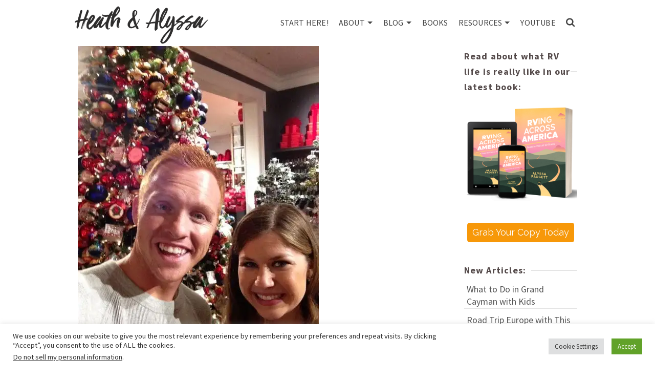

--- FILE ---
content_type: text/css
request_url: https://heathandalyssa.com/wp-content/uploads/siteorigin-widgets/sow-button-flat-3dc4afe7d3e0.css?ver=6.9
body_size: -50
content:
.so-widget-sow-button-flat-3dc4afe7d3e0 .ow-button-base {
  zoom: 1;
}
.so-widget-sow-button-flat-3dc4afe7d3e0 .ow-button-base:before {
  content: '';
  display: block;
}
.so-widget-sow-button-flat-3dc4afe7d3e0 .ow-button-base:after {
  content: '';
  display: table;
  clear: both;
}
@media (max-width: 780px) {
  .so-widget-sow-button-flat-3dc4afe7d3e0 .ow-button-base.ow-button-align-center {
    text-align: center;
  }
  .so-widget-sow-button-flat-3dc4afe7d3e0 .ow-button-base.ow-button-align-center.ow-button-align-justify .sowb-button {
    display: inline-block;
  }
}
.so-widget-sow-button-flat-3dc4afe7d3e0 .ow-button-base .sowb-button {
  -ms-box-sizing: border-box;
  -moz-box-sizing: border-box;
  -webkit-box-sizing: border-box;
  box-sizing: border-box;
  font-family: Raleway;
  
  -webkit-border-radius: 0.25;
  -moz-border-radius: 0.25;
  border-radius: 0.25;
  background: #f79809;
  border-width: 1px 0;
  border: 1px solid #f79809;
  color: #ffffff !important;
  font-size: 1;
  
  padding: 0.5;
  text-shadow: 0 1px 0 rgba(0, 0, 0, 0.05);
  padding-inline: 1;
}
.so-widget-sow-button-flat-3dc4afe7d3e0 .ow-button-base .sowb-button.ow-button-hover:active,
.so-widget-sow-button-flat-3dc4afe7d3e0 .ow-button-base .sowb-button.ow-button-hover:hover {
  background: #f8a01d;
  border-color: #f8a01d;
  color: #ffffff !important;
}